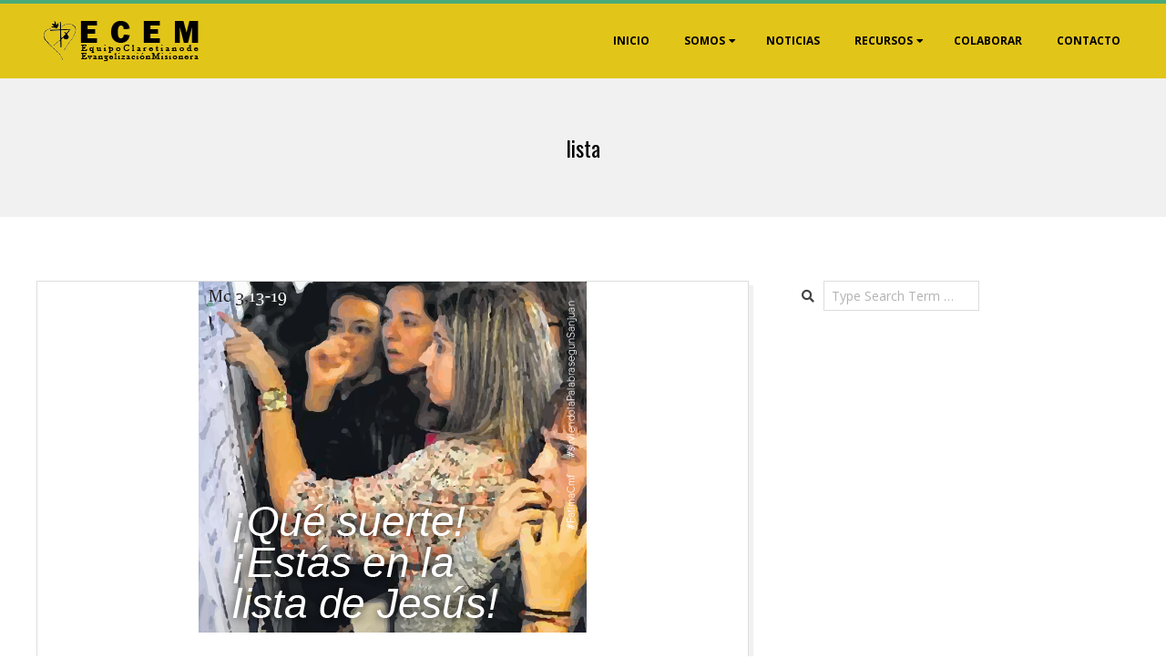

--- FILE ---
content_type: text/html; charset=UTF-8
request_url: https://equipomisionero.com/tag/lista/
body_size: 16254
content:
<!DOCTYPE html>
<html lang="es" class="no-js">

<head>
<meta charset="UTF-8" />
<meta http-equiv="X-UA-Compatible" content="IE=edge,chrome=1"> <!-- Enable IE Highest available mode (compatibility mode); users with GCF will have page rendered using Google Chrome Frame -->
<title>lista &#8211; Equipo Misionero Claretiano</title>
<meta name='robots' content='max-image-preview:large' />
	<style>img:is([sizes="auto" i], [sizes^="auto," i]) { contain-intrinsic-size: 3000px 1500px }</style>
	<meta name="HandheldFriendly" content="True">
<meta name="MobileOptimized" content="767">
<meta name="viewport" content="width=device-width, initial-scale=1.0">
<meta name="template" content="Dispatch Premium 4.9.24" />
<link rel='dns-prefetch' href='//fonts.googleapis.com' />
<link rel="alternate" type="application/rss+xml" title="Equipo Misionero Claretiano &raquo; Feed" href="https://equipomisionero.com/feed/" />
<link rel="alternate" type="application/rss+xml" title="Equipo Misionero Claretiano &raquo; Feed de los comentarios" href="https://equipomisionero.com/comments/feed/" />
<link rel="alternate" type="text/calendar" title="Equipo Misionero Claretiano &raquo; iCal Feed" href="https://equipomisionero.com/events/?ical=1" />
<link rel="alternate" type="application/rss+xml" title="Equipo Misionero Claretiano &raquo; Etiqueta lista del feed" href="https://equipomisionero.com/tag/lista/feed/" />
<link rel="profile" href="https://gmpg.org/xfn/11" />
<link rel="preload" href="https://equipomisionero.com/wp-content/themes/dispatch-premium/hoot/css/webfonts/fa-solid-900.woff2" as="font" crossorigin="anonymous">
<link rel="preload" href="https://equipomisionero.com/wp-content/themes/dispatch-premium/hoot/css/webfonts/fa-regular-400.woff2" as="font" crossorigin="anonymous">
<link rel="preload" href="https://equipomisionero.com/wp-content/themes/dispatch-premium/hoot/css/webfonts/fa-brands-400.woff2" as="font" crossorigin="anonymous">
<script>
window._wpemojiSettings = {"baseUrl":"https:\/\/s.w.org\/images\/core\/emoji\/15.0.3\/72x72\/","ext":".png","svgUrl":"https:\/\/s.w.org\/images\/core\/emoji\/15.0.3\/svg\/","svgExt":".svg","source":{"concatemoji":"https:\/\/equipomisionero.com\/wp-includes\/js\/wp-emoji-release.min.js?ver=ffc6855b966e6f155d0ec527b382346a"}};
/*! This file is auto-generated */
!function(i,n){var o,s,e;function c(e){try{var t={supportTests:e,timestamp:(new Date).valueOf()};sessionStorage.setItem(o,JSON.stringify(t))}catch(e){}}function p(e,t,n){e.clearRect(0,0,e.canvas.width,e.canvas.height),e.fillText(t,0,0);var t=new Uint32Array(e.getImageData(0,0,e.canvas.width,e.canvas.height).data),r=(e.clearRect(0,0,e.canvas.width,e.canvas.height),e.fillText(n,0,0),new Uint32Array(e.getImageData(0,0,e.canvas.width,e.canvas.height).data));return t.every(function(e,t){return e===r[t]})}function u(e,t,n){switch(t){case"flag":return n(e,"\ud83c\udff3\ufe0f\u200d\u26a7\ufe0f","\ud83c\udff3\ufe0f\u200b\u26a7\ufe0f")?!1:!n(e,"\ud83c\uddfa\ud83c\uddf3","\ud83c\uddfa\u200b\ud83c\uddf3")&&!n(e,"\ud83c\udff4\udb40\udc67\udb40\udc62\udb40\udc65\udb40\udc6e\udb40\udc67\udb40\udc7f","\ud83c\udff4\u200b\udb40\udc67\u200b\udb40\udc62\u200b\udb40\udc65\u200b\udb40\udc6e\u200b\udb40\udc67\u200b\udb40\udc7f");case"emoji":return!n(e,"\ud83d\udc26\u200d\u2b1b","\ud83d\udc26\u200b\u2b1b")}return!1}function f(e,t,n){var r="undefined"!=typeof WorkerGlobalScope&&self instanceof WorkerGlobalScope?new OffscreenCanvas(300,150):i.createElement("canvas"),a=r.getContext("2d",{willReadFrequently:!0}),o=(a.textBaseline="top",a.font="600 32px Arial",{});return e.forEach(function(e){o[e]=t(a,e,n)}),o}function t(e){var t=i.createElement("script");t.src=e,t.defer=!0,i.head.appendChild(t)}"undefined"!=typeof Promise&&(o="wpEmojiSettingsSupports",s=["flag","emoji"],n.supports={everything:!0,everythingExceptFlag:!0},e=new Promise(function(e){i.addEventListener("DOMContentLoaded",e,{once:!0})}),new Promise(function(t){var n=function(){try{var e=JSON.parse(sessionStorage.getItem(o));if("object"==typeof e&&"number"==typeof e.timestamp&&(new Date).valueOf()<e.timestamp+604800&&"object"==typeof e.supportTests)return e.supportTests}catch(e){}return null}();if(!n){if("undefined"!=typeof Worker&&"undefined"!=typeof OffscreenCanvas&&"undefined"!=typeof URL&&URL.createObjectURL&&"undefined"!=typeof Blob)try{var e="postMessage("+f.toString()+"("+[JSON.stringify(s),u.toString(),p.toString()].join(",")+"));",r=new Blob([e],{type:"text/javascript"}),a=new Worker(URL.createObjectURL(r),{name:"wpTestEmojiSupports"});return void(a.onmessage=function(e){c(n=e.data),a.terminate(),t(n)})}catch(e){}c(n=f(s,u,p))}t(n)}).then(function(e){for(var t in e)n.supports[t]=e[t],n.supports.everything=n.supports.everything&&n.supports[t],"flag"!==t&&(n.supports.everythingExceptFlag=n.supports.everythingExceptFlag&&n.supports[t]);n.supports.everythingExceptFlag=n.supports.everythingExceptFlag&&!n.supports.flag,n.DOMReady=!1,n.readyCallback=function(){n.DOMReady=!0}}).then(function(){return e}).then(function(){var e;n.supports.everything||(n.readyCallback(),(e=n.source||{}).concatemoji?t(e.concatemoji):e.wpemoji&&e.twemoji&&(t(e.twemoji),t(e.wpemoji)))}))}((window,document),window._wpemojiSettings);
</script>
<style id='wp-emoji-styles-inline-css'>

	img.wp-smiley, img.emoji {
		display: inline !important;
		border: none !important;
		box-shadow: none !important;
		height: 1em !important;
		width: 1em !important;
		margin: 0 0.07em !important;
		vertical-align: -0.1em !important;
		background: none !important;
		padding: 0 !important;
	}
</style>
<link rel='stylesheet' id='wp-block-library-css' href='https://equipomisionero.com/wp-includes/css/dist/block-library/style.min.css?ver=ffc6855b966e6f155d0ec527b382346a' media='all' />
<style id='wp-block-library-theme-inline-css'>
.wp-block-audio :where(figcaption){color:#555;font-size:13px;text-align:center}.is-dark-theme .wp-block-audio :where(figcaption){color:#ffffffa6}.wp-block-audio{margin:0 0 1em}.wp-block-code{border:1px solid #ccc;border-radius:4px;font-family:Menlo,Consolas,monaco,monospace;padding:.8em 1em}.wp-block-embed :where(figcaption){color:#555;font-size:13px;text-align:center}.is-dark-theme .wp-block-embed :where(figcaption){color:#ffffffa6}.wp-block-embed{margin:0 0 1em}.blocks-gallery-caption{color:#555;font-size:13px;text-align:center}.is-dark-theme .blocks-gallery-caption{color:#ffffffa6}:root :where(.wp-block-image figcaption){color:#555;font-size:13px;text-align:center}.is-dark-theme :root :where(.wp-block-image figcaption){color:#ffffffa6}.wp-block-image{margin:0 0 1em}.wp-block-pullquote{border-bottom:4px solid;border-top:4px solid;color:currentColor;margin-bottom:1.75em}.wp-block-pullquote cite,.wp-block-pullquote footer,.wp-block-pullquote__citation{color:currentColor;font-size:.8125em;font-style:normal;text-transform:uppercase}.wp-block-quote{border-left:.25em solid;margin:0 0 1.75em;padding-left:1em}.wp-block-quote cite,.wp-block-quote footer{color:currentColor;font-size:.8125em;font-style:normal;position:relative}.wp-block-quote:where(.has-text-align-right){border-left:none;border-right:.25em solid;padding-left:0;padding-right:1em}.wp-block-quote:where(.has-text-align-center){border:none;padding-left:0}.wp-block-quote.is-large,.wp-block-quote.is-style-large,.wp-block-quote:where(.is-style-plain){border:none}.wp-block-search .wp-block-search__label{font-weight:700}.wp-block-search__button{border:1px solid #ccc;padding:.375em .625em}:where(.wp-block-group.has-background){padding:1.25em 2.375em}.wp-block-separator.has-css-opacity{opacity:.4}.wp-block-separator{border:none;border-bottom:2px solid;margin-left:auto;margin-right:auto}.wp-block-separator.has-alpha-channel-opacity{opacity:1}.wp-block-separator:not(.is-style-wide):not(.is-style-dots){width:100px}.wp-block-separator.has-background:not(.is-style-dots){border-bottom:none;height:1px}.wp-block-separator.has-background:not(.is-style-wide):not(.is-style-dots){height:2px}.wp-block-table{margin:0 0 1em}.wp-block-table td,.wp-block-table th{word-break:normal}.wp-block-table :where(figcaption){color:#555;font-size:13px;text-align:center}.is-dark-theme .wp-block-table :where(figcaption){color:#ffffffa6}.wp-block-video :where(figcaption){color:#555;font-size:13px;text-align:center}.is-dark-theme .wp-block-video :where(figcaption){color:#ffffffa6}.wp-block-video{margin:0 0 1em}:root :where(.wp-block-template-part.has-background){margin-bottom:0;margin-top:0;padding:1.25em 2.375em}
</style>
<style id='classic-theme-styles-inline-css'>
/*! This file is auto-generated */
.wp-block-button__link{color:#fff;background-color:#32373c;border-radius:9999px;box-shadow:none;text-decoration:none;padding:calc(.667em + 2px) calc(1.333em + 2px);font-size:1.125em}.wp-block-file__button{background:#32373c;color:#fff;text-decoration:none}
</style>
<style id='global-styles-inline-css'>
:root{--wp--preset--aspect-ratio--square: 1;--wp--preset--aspect-ratio--4-3: 4/3;--wp--preset--aspect-ratio--3-4: 3/4;--wp--preset--aspect-ratio--3-2: 3/2;--wp--preset--aspect-ratio--2-3: 2/3;--wp--preset--aspect-ratio--16-9: 16/9;--wp--preset--aspect-ratio--9-16: 9/16;--wp--preset--color--black: #000000;--wp--preset--color--cyan-bluish-gray: #abb8c3;--wp--preset--color--white: #ffffff;--wp--preset--color--pale-pink: #f78da7;--wp--preset--color--vivid-red: #cf2e2e;--wp--preset--color--luminous-vivid-orange: #ff6900;--wp--preset--color--luminous-vivid-amber: #fcb900;--wp--preset--color--light-green-cyan: #7bdcb5;--wp--preset--color--vivid-green-cyan: #00d084;--wp--preset--color--pale-cyan-blue: #8ed1fc;--wp--preset--color--vivid-cyan-blue: #0693e3;--wp--preset--color--vivid-purple: #9b51e0;--wp--preset--color--accent: #48ab79;--wp--preset--color--accent-font: #ffffff;--wp--preset--gradient--vivid-cyan-blue-to-vivid-purple: linear-gradient(135deg,rgba(6,147,227,1) 0%,rgb(155,81,224) 100%);--wp--preset--gradient--light-green-cyan-to-vivid-green-cyan: linear-gradient(135deg,rgb(122,220,180) 0%,rgb(0,208,130) 100%);--wp--preset--gradient--luminous-vivid-amber-to-luminous-vivid-orange: linear-gradient(135deg,rgba(252,185,0,1) 0%,rgba(255,105,0,1) 100%);--wp--preset--gradient--luminous-vivid-orange-to-vivid-red: linear-gradient(135deg,rgba(255,105,0,1) 0%,rgb(207,46,46) 100%);--wp--preset--gradient--very-light-gray-to-cyan-bluish-gray: linear-gradient(135deg,rgb(238,238,238) 0%,rgb(169,184,195) 100%);--wp--preset--gradient--cool-to-warm-spectrum: linear-gradient(135deg,rgb(74,234,220) 0%,rgb(151,120,209) 20%,rgb(207,42,186) 40%,rgb(238,44,130) 60%,rgb(251,105,98) 80%,rgb(254,248,76) 100%);--wp--preset--gradient--blush-light-purple: linear-gradient(135deg,rgb(255,206,236) 0%,rgb(152,150,240) 100%);--wp--preset--gradient--blush-bordeaux: linear-gradient(135deg,rgb(254,205,165) 0%,rgb(254,45,45) 50%,rgb(107,0,62) 100%);--wp--preset--gradient--luminous-dusk: linear-gradient(135deg,rgb(255,203,112) 0%,rgb(199,81,192) 50%,rgb(65,88,208) 100%);--wp--preset--gradient--pale-ocean: linear-gradient(135deg,rgb(255,245,203) 0%,rgb(182,227,212) 50%,rgb(51,167,181) 100%);--wp--preset--gradient--electric-grass: linear-gradient(135deg,rgb(202,248,128) 0%,rgb(113,206,126) 100%);--wp--preset--gradient--midnight: linear-gradient(135deg,rgb(2,3,129) 0%,rgb(40,116,252) 100%);--wp--preset--font-size--small: 13px;--wp--preset--font-size--medium: 20px;--wp--preset--font-size--large: 36px;--wp--preset--font-size--x-large: 42px;--wp--preset--spacing--20: 0.44rem;--wp--preset--spacing--30: 0.67rem;--wp--preset--spacing--40: 1rem;--wp--preset--spacing--50: 1.5rem;--wp--preset--spacing--60: 2.25rem;--wp--preset--spacing--70: 3.38rem;--wp--preset--spacing--80: 5.06rem;--wp--preset--shadow--natural: 6px 6px 9px rgba(0, 0, 0, 0.2);--wp--preset--shadow--deep: 12px 12px 50px rgba(0, 0, 0, 0.4);--wp--preset--shadow--sharp: 6px 6px 0px rgba(0, 0, 0, 0.2);--wp--preset--shadow--outlined: 6px 6px 0px -3px rgba(255, 255, 255, 1), 6px 6px rgba(0, 0, 0, 1);--wp--preset--shadow--crisp: 6px 6px 0px rgba(0, 0, 0, 1);}:where(.is-layout-flex){gap: 0.5em;}:where(.is-layout-grid){gap: 0.5em;}body .is-layout-flex{display: flex;}.is-layout-flex{flex-wrap: wrap;align-items: center;}.is-layout-flex > :is(*, div){margin: 0;}body .is-layout-grid{display: grid;}.is-layout-grid > :is(*, div){margin: 0;}:where(.wp-block-columns.is-layout-flex){gap: 2em;}:where(.wp-block-columns.is-layout-grid){gap: 2em;}:where(.wp-block-post-template.is-layout-flex){gap: 1.25em;}:where(.wp-block-post-template.is-layout-grid){gap: 1.25em;}.has-black-color{color: var(--wp--preset--color--black) !important;}.has-cyan-bluish-gray-color{color: var(--wp--preset--color--cyan-bluish-gray) !important;}.has-white-color{color: var(--wp--preset--color--white) !important;}.has-pale-pink-color{color: var(--wp--preset--color--pale-pink) !important;}.has-vivid-red-color{color: var(--wp--preset--color--vivid-red) !important;}.has-luminous-vivid-orange-color{color: var(--wp--preset--color--luminous-vivid-orange) !important;}.has-luminous-vivid-amber-color{color: var(--wp--preset--color--luminous-vivid-amber) !important;}.has-light-green-cyan-color{color: var(--wp--preset--color--light-green-cyan) !important;}.has-vivid-green-cyan-color{color: var(--wp--preset--color--vivid-green-cyan) !important;}.has-pale-cyan-blue-color{color: var(--wp--preset--color--pale-cyan-blue) !important;}.has-vivid-cyan-blue-color{color: var(--wp--preset--color--vivid-cyan-blue) !important;}.has-vivid-purple-color{color: var(--wp--preset--color--vivid-purple) !important;}.has-black-background-color{background-color: var(--wp--preset--color--black) !important;}.has-cyan-bluish-gray-background-color{background-color: var(--wp--preset--color--cyan-bluish-gray) !important;}.has-white-background-color{background-color: var(--wp--preset--color--white) !important;}.has-pale-pink-background-color{background-color: var(--wp--preset--color--pale-pink) !important;}.has-vivid-red-background-color{background-color: var(--wp--preset--color--vivid-red) !important;}.has-luminous-vivid-orange-background-color{background-color: var(--wp--preset--color--luminous-vivid-orange) !important;}.has-luminous-vivid-amber-background-color{background-color: var(--wp--preset--color--luminous-vivid-amber) !important;}.has-light-green-cyan-background-color{background-color: var(--wp--preset--color--light-green-cyan) !important;}.has-vivid-green-cyan-background-color{background-color: var(--wp--preset--color--vivid-green-cyan) !important;}.has-pale-cyan-blue-background-color{background-color: var(--wp--preset--color--pale-cyan-blue) !important;}.has-vivid-cyan-blue-background-color{background-color: var(--wp--preset--color--vivid-cyan-blue) !important;}.has-vivid-purple-background-color{background-color: var(--wp--preset--color--vivid-purple) !important;}.has-black-border-color{border-color: var(--wp--preset--color--black) !important;}.has-cyan-bluish-gray-border-color{border-color: var(--wp--preset--color--cyan-bluish-gray) !important;}.has-white-border-color{border-color: var(--wp--preset--color--white) !important;}.has-pale-pink-border-color{border-color: var(--wp--preset--color--pale-pink) !important;}.has-vivid-red-border-color{border-color: var(--wp--preset--color--vivid-red) !important;}.has-luminous-vivid-orange-border-color{border-color: var(--wp--preset--color--luminous-vivid-orange) !important;}.has-luminous-vivid-amber-border-color{border-color: var(--wp--preset--color--luminous-vivid-amber) !important;}.has-light-green-cyan-border-color{border-color: var(--wp--preset--color--light-green-cyan) !important;}.has-vivid-green-cyan-border-color{border-color: var(--wp--preset--color--vivid-green-cyan) !important;}.has-pale-cyan-blue-border-color{border-color: var(--wp--preset--color--pale-cyan-blue) !important;}.has-vivid-cyan-blue-border-color{border-color: var(--wp--preset--color--vivid-cyan-blue) !important;}.has-vivid-purple-border-color{border-color: var(--wp--preset--color--vivid-purple) !important;}.has-vivid-cyan-blue-to-vivid-purple-gradient-background{background: var(--wp--preset--gradient--vivid-cyan-blue-to-vivid-purple) !important;}.has-light-green-cyan-to-vivid-green-cyan-gradient-background{background: var(--wp--preset--gradient--light-green-cyan-to-vivid-green-cyan) !important;}.has-luminous-vivid-amber-to-luminous-vivid-orange-gradient-background{background: var(--wp--preset--gradient--luminous-vivid-amber-to-luminous-vivid-orange) !important;}.has-luminous-vivid-orange-to-vivid-red-gradient-background{background: var(--wp--preset--gradient--luminous-vivid-orange-to-vivid-red) !important;}.has-very-light-gray-to-cyan-bluish-gray-gradient-background{background: var(--wp--preset--gradient--very-light-gray-to-cyan-bluish-gray) !important;}.has-cool-to-warm-spectrum-gradient-background{background: var(--wp--preset--gradient--cool-to-warm-spectrum) !important;}.has-blush-light-purple-gradient-background{background: var(--wp--preset--gradient--blush-light-purple) !important;}.has-blush-bordeaux-gradient-background{background: var(--wp--preset--gradient--blush-bordeaux) !important;}.has-luminous-dusk-gradient-background{background: var(--wp--preset--gradient--luminous-dusk) !important;}.has-pale-ocean-gradient-background{background: var(--wp--preset--gradient--pale-ocean) !important;}.has-electric-grass-gradient-background{background: var(--wp--preset--gradient--electric-grass) !important;}.has-midnight-gradient-background{background: var(--wp--preset--gradient--midnight) !important;}.has-small-font-size{font-size: var(--wp--preset--font-size--small) !important;}.has-medium-font-size{font-size: var(--wp--preset--font-size--medium) !important;}.has-large-font-size{font-size: var(--wp--preset--font-size--large) !important;}.has-x-large-font-size{font-size: var(--wp--preset--font-size--x-large) !important;}
:where(.wp-block-post-template.is-layout-flex){gap: 1.25em;}:where(.wp-block-post-template.is-layout-grid){gap: 1.25em;}
:where(.wp-block-columns.is-layout-flex){gap: 2em;}:where(.wp-block-columns.is-layout-grid){gap: 2em;}
:root :where(.wp-block-pullquote){font-size: 1.5em;line-height: 1.6;}
</style>
<link rel='stylesheet' id='contact-form-7-css' href='https://equipomisionero.com/wp-content/plugins/contact-form-7/includes/css/styles.css?ver=5.7.6' media='all' />
<link rel='stylesheet' id='wpdm-font-awesome-css' href='https://equipomisionero.com/wp-content/plugins/download-manager/assets/fontawesome/css/all.min.css?ver=ffc6855b966e6f155d0ec527b382346a' media='all' />
<link rel='stylesheet' id='wpdm-front-bootstrap-css' href='https://equipomisionero.com/wp-content/plugins/download-manager/assets/bootstrap/css/bootstrap.min.css?ver=ffc6855b966e6f155d0ec527b382346a' media='all' />
<link rel='stylesheet' id='wpdm-front-css' href='https://equipomisionero.com/wp-content/plugins/download-manager/assets/css/front.css?ver=ffc6855b966e6f155d0ec527b382346a' media='all' />
<link rel='stylesheet' id='collapscore-css-css' href='https://equipomisionero.com/wp-content/plugins/jquery-collapse-o-matic/css/core_style.css?ver=1.0' media='all' />
<link rel='stylesheet' id='collapseomatic-css-css' href='https://equipomisionero.com/wp-content/plugins/jquery-collapse-o-matic/css/light_style.css?ver=1.6' media='all' />
<link rel='stylesheet' id='hoot-google-fonts-css' href='//fonts.googleapis.com/css?family=Oswald%3A300%2C400%2C400i%2C500%2C600%2C700%2C700i%2C800%7COpen+Sans%3A300%2C400%2C400i%2C500%2C600%2C700%2C700i%2C800&#038;subset=latin' media='all' />
<link rel='stylesheet' id='lightSlider-css' href='https://equipomisionero.com/wp-content/themes/dispatch-premium/css/lightSlider.min.css?ver=1.1.0' media='all' />
<link rel='stylesheet' id='gallery-css' href='https://equipomisionero.com/wp-content/themes/dispatch-premium/hoot/css/gallery.min.css?ver=ffc6855b966e6f155d0ec527b382346a' media='all' />
<link rel='stylesheet' id='font-awesome-css' href='https://equipomisionero.com/wp-content/themes/dispatch-premium/hoot/css/font-awesome.min.css?ver=5.15.4' media='all' />
<link rel='stylesheet' id='lightGallery-css' href='https://equipomisionero.com/wp-content/themes/dispatch-premium/premium/css/lightGallery.min.css?ver=1.1.4' media='all' />
<link rel='stylesheet' id='heateor_sss_frontend_css-css' href='https://equipomisionero.com/wp-content/plugins/sassy-social-share/public/css/sassy-social-share-public.css?ver=3.3.79' media='all' />
<style id='heateor_sss_frontend_css-inline-css'>
.heateor_sss_button_instagram span.heateor_sss_svg,a.heateor_sss_instagram span.heateor_sss_svg{background:radial-gradient(circle at 30% 107%,#fdf497 0,#fdf497 5%,#fd5949 45%,#d6249f 60%,#285aeb 90%)}.heateor_sss_horizontal_sharing .heateor_sss_svg,.heateor_sss_standard_follow_icons_container .heateor_sss_svg{color:#fff;border-width:0px;border-style:solid;border-color:transparent}.heateor_sss_horizontal_sharing .heateorSssTCBackground{color:#666}.heateor_sss_horizontal_sharing span.heateor_sss_svg:hover,.heateor_sss_standard_follow_icons_container span.heateor_sss_svg:hover{border-color:transparent;}.heateor_sss_vertical_sharing span.heateor_sss_svg,.heateor_sss_floating_follow_icons_container span.heateor_sss_svg{color:#fff;border-width:0px;border-style:solid;border-color:transparent;}.heateor_sss_vertical_sharing .heateorSssTCBackground{color:#666;}.heateor_sss_vertical_sharing span.heateor_sss_svg:hover,.heateor_sss_floating_follow_icons_container span.heateor_sss_svg:hover{border-color:transparent;}@media screen and (max-width:783px) {.heateor_sss_vertical_sharing{display:none!important}}div.heateor_sss_mobile_footer{display:none;}@media screen and (max-width:783px){div.heateor_sss_bottom_sharing .heateorSssTCBackground{background-color:white}div.heateor_sss_bottom_sharing{width:100%!important;left:0!important;}div.heateor_sss_bottom_sharing a{width:10% !important;}div.heateor_sss_bottom_sharing .heateor_sss_svg{width: 100% !important;}div.heateor_sss_bottom_sharing div.heateorSssTotalShareCount{font-size:1em!important;line-height:28px!important}div.heateor_sss_bottom_sharing div.heateorSssTotalShareText{font-size:.7em!important;line-height:0px!important}div.heateor_sss_mobile_footer{display:block;height:40px;}.heateor_sss_bottom_sharing{padding:0!important;display:block!important;width:auto!important;bottom:-2px!important;top: auto!important;}.heateor_sss_bottom_sharing .heateor_sss_square_count{line-height:inherit;}.heateor_sss_bottom_sharing .heateorSssSharingArrow{display:none;}.heateor_sss_bottom_sharing .heateorSssTCBackground{margin-right:1.1em!important}}
</style>
<link rel='stylesheet' id='jquery-lazyloadxt-spinner-css-css' href='//equipomisionero.com/wp-content/plugins/a3-lazy-load/assets/css/jquery.lazyloadxt.spinner.css?ver=ffc6855b966e6f155d0ec527b382346a' media='all' />
<link rel='stylesheet' id='hoot-style-css' href='https://equipomisionero.com/wp-content/themes/dispatch-premium/style.min.css?ver=4.9.24' media='all' />
<link rel='stylesheet' id='hoot-wpblocks-css' href='https://equipomisionero.com/wp-content/themes/dispatch-premium/hoot-theme/blocks/wpblocks.css?ver=4.9.24' media='all' />
<style id='hoot-wpblocks-inline-css'>
.hgrid {max-width: 1260px;} a {color: #48ab79;} .invert-typo, .accent-typo {background: #48ab79;color: #ffffff;} .invert-typo a, .invert-typo a:hover, .invert-typo h1, .invert-typo h2, .invert-typo h3, .invert-typo h4, .invert-typo h5, .invert-typo h6, .invert-typo .title, .accent-typo a, .accent-typo a:hover, .accent-typo h1, .accent-typo h2, .accent-typo h3, .accent-typo h4, .accent-typo h5, .accent-typo h6, .accent-typo .title {color: #ffffff;} input[type="submit"], #submit, .button {background: #48ab79;color: #ffffff;} input[type="submit"]:hover, #submit:hover, .button:hover, input[type="submit"]:focus, #submit:focus, .button:focus {background: #6dbc94;color: #ffffff;} body {background-color: #ffffff;color: #444444;font-size: 14px;font-family: "Open Sans", sans-serif;} #page-wrapper {border-color: #48ab79;} #topbar-right-inner, #topbar-right-inner input {background-color: #ffffff;color: #444444;} .site-logo-with-icon #site-title i {font-size: 48px;} .site-logo-mixed-image, .site-logo-mixed-image img {max-width: 200px;} .lSSlideOuter .lSPager.lSpg > li:hover a, .lSSlideOuter .lSPager.lSpg > li.active a {background-color: #48ab79;} #infinite-handle span,.lrm-form a.button, .lrm-form button, .lrm-form button[type=submit], .lrm-form #buddypress input[type=submit], .lrm-form input[type=submit] {background: #48ab79;color: #ffffff;} .woocommerce nav.woocommerce-pagination ul li a:focus, .woocommerce nav.woocommerce-pagination ul li a:hover {color: #48ab79;} h1, h2, h3, h4, h5, h6, .title {color: #000000;font-size: 24px;font-family: "Oswald", sans-serif;font-style: normal;text-transform: none;font-weight: normal;} h1 {color: #000000;font-size: 30px;font-style: normal;text-transform: none;font-weight: normal;} h2 {color: #000000;font-size: 26px;font-style: normal;text-transform: none;font-weight: normal;} h4 {color: #000000;font-size: 22px;font-style: normal;text-transform: none;font-weight: normal;} h5 {color: #000000;font-size: 20px;font-style: normal;text-transform: none;font-weight: normal;} h6 {color: #000000;font-size: 18px;font-style: normal;text-transform: none;font-weight: normal;} .titlefont {font-family: "Oswald", sans-serif;} .bodyfont-title {font-family: "Open Sans", sans-serif;font-size: 14px;} blockquote {border-color: #dddddd;color: #888888;font-size: 18px;} a:hover {color: #48ab79;} .contrast-typo {background: #000000;color: #ffffff;} .contrast-typo a, .contrast-typo a:hover, .contrast-typo h1, .contrast-typo h2, .contrast-typo h3, .contrast-typo h4, .contrast-typo h5, .contrast-typo h6, .contrast-typo .title {color: #ffffff;} .enforce-typo {background: #ffffff;color: #444444;} .enforce-typo a, .enforce-typo a:hover, .enforce-typo h1, .enforce-typo h2, .enforce-typo h3, .enforce-typo h4, .enforce-typo h5, .enforce-typo h6, .enforce-typo .title {color: #444444;} .enforce-body-font {font-family: "Open Sans", sans-serif;} .table-striped tbody tr:nth-child(odd) td, .table-striped tbody tr:nth-child(odd) th {background: #f1f1f1;} .gallery, ul.wp-block-gallery {border-color: #dddddd;background: #f1f1f1;} .gallery .gallery-caption {color: #444444;} .wp-caption {background: #f1f1f1;} .wp-caption-text, .wp-block-image figcaption {border-color: #dddddd;color: #444444;} #topbar {background: #f1f1f1;} #topbar-left {color: #888888;} #topbar .widget-title {font-size: 14px;} #header {background: #e2c519;} #site-title {color: #ffffff;font-size: 54px;font-family: "Oswald", sans-serif;text-transform: uppercase;font-weight: bold;font-style: normal;} #site-description {opacity: 1;color: #ffffff;font-size: 14px;font-family: "Oswald", sans-serif;text-transform: uppercase;font-style: normal;font-weight: normal;} #menu-primary-items > li a {color: #000000;font-size: 12px;font-family: "Open Sans", sans-serif;text-transform: uppercase;font-weight: bold;font-style: normal;} .site-header .hoot-megamenu-icon {color: #ffffff;} #menu-primary-items > li ul a, #menu-primary-items ul li:hover > a,.mobilemenu-fixed .menu-toggle {color: #ffffff;font-size: 12px;text-transform: uppercase;font-weight: bold;font-style: normal;} .sf-menu ul {background-color: #000000;} .sf-menu ul li:hover {background: #222222;} .menu-toggle {background: #222222;color: #ffffff;font-size: 12px;text-transform: uppercase;font-weight: bold;font-style: normal;} .mobilemenu-fixed .menu-toggle {background: #222222;} #loop-meta {background-color: #f1f1f1;} .loop-title {color: #000000;font-size: 24px;font-family: "Oswald", sans-serif;font-style: normal;text-transform: none;font-weight: normal;} .entry-byline-block {border-color: #888888;} .entry-byline a, .entry-byline a:hover {color: #444444;} .entry-content {-webkit-box-shadow: 5px 5px 0 0 #f1f1f1;-moz-box-shadow: 5px 5px 0 0 #f1f1f1;box-shadow: 5px 5px 0 0 #f1f1f1;border-color: #dddddd;} #comments-template {border-color: #dddddd;} #comments-number {font-size: 14px;} .comment li.comment {border-color: #dddddd;} .comment-by-author {color: #888888;} .comment-meta-block, .comment-edit-link {color: #888888;border-color: #888888;} .comment.bypostauthor > article {background: #f1f1f1;} .comment.bypostauthor + #respond {background: #f1f1f1;} .comment-ping {border-color: #dddddd;} #reply-title {font-size: 14px;} #respond label {color: #888888;} .entry-grid {-webkit-box-shadow: 5px 5px 0 0 #f1f1f1;-moz-box-shadow: 5px 5px 0 0 #f1f1f1;box-shadow: 5px 5px 0 0 #f1f1f1;border-color: #dddddd;} .entry-grid-content .entry-title {font-size: 24px;} .entry-grid .entry-byline {color: #888888;} .entry-grid .entry-byline-block a, .entry-grid .entry-byline-block a:hover {color: #888888;} .archive-mosaic .entry-title {font-size: 18px;} .archive-mosaic .mosaic-sub {background: #f1f1f1;border-color: #dddddd;} .style-accent, .shortcode-button.style-accent, .style-accentlight {background: #48ab79;color: #ffffff;} .shortcode-button.style-accent:hover {background: #6dbc94;color: #ffffff;} .style-highlight, .style-highlightlight {background: #f1f1f1;} .shortcode-toggle-head {background: #f1f1f1;border-color: #dddddd;} .shortcode-toggle-head:hover, .shortcode-toggle-active {background: #dddddd;} .shortcode-toggle-box {border-color: #dddddd;} #page-wrapper ul.shortcode-tabset-nav li {background: #f1f1f1;border-color: #dddddd;} #page-wrapper ul.shortcode-tabset-nav li.current {border-bottom-color: #ffffff;} .shortcode-tabset-box {border-color: #dddddd;} .widgetized-template-area.area-highlight {background: #f1f1f1;} .sidebar {color: #444444;font-size: 14px;font-style: normal;text-transform: none;font-weight: normal;} .sidebar .widget-title {color: #000000;font-size: 14px;font-family: "Open Sans", sans-serif;text-transform: uppercase;font-weight: bold;font-style: normal;} .widget-title {font-size: 18px;} .topborder-line {border-color: #dddddd;} .bottomborder-line {border-color: #dddddd;} .topborder-shadow:before, .bottomborder-shadow:after {background-color: #000000;} .cta-widget-button {font-size: 18px;} .content-block-content h4 {font-size: 18px;} .content-blocks-style3 .content-block {border-color: #dddddd;} .social-icons-icon {color: #666666;border-color: #dddddd;} .hoot-blogposts .hoot-blogposts-title {border-color: #dddddd;} .woocommerce-tabs h1, .woocommerce-tabs h2, .woocommerce-tabs h3, .woocommerce-tabs h4, .woocommerce-tabs h5, .woocommerce-tabs h6,.single-product .upsells.products > h2, .single-product .related.products > h2, .singular-page.woocommerce-cart .cross-sells > h2, .singular-page.woocommerce-cart .cart_totals > h2 {color: #000000;font-size: 22px;font-style: normal;text-transform: none;font-weight: normal;} .woocommerce div.product .woocommerce-tabs ul.tabs:before, .woocommerce div.product .woocommerce-tabs ul.tabs li {border-color: #dddddd;} #sub-footer {background-color: #f1f1f1;border-color: #dddddd;} .footer {background-color: #e2c519;color: #ffffff;font-size: 14px;font-style: normal;text-transform: none;font-weight: normal;} .footer h1, .footer h2, .footer h3, .footer h4, .footer h5, .footer h6, .footer .title {color: #ffffff;} .footer a, .footer a:hover {color: #ffffff;} .footer .widget-title {color: #000000;font-size: 14px;font-family: "Open Sans", sans-serif;text-transform: uppercase;font-weight: bold;font-style: normal;} #post-footer {background-color: #e2c519;color: #999999;} #post-footer a {color: #777777;} :root .has-accent-color,.is-style-outline>.wp-block-button__link:not(.has-text-color), .wp-block-button__link.is-style-outline:not(.has-text-color) {color: #48ab79;} :root .has-accent-background-color,.wp-block-button__link,.wp-block-button__link:hover,.wp-block-search__button,.wp-block-search__button:hover, .wp-block-file__button,.wp-block-file__button:hover {background: #48ab79;} :root .has-accent-font-color,.wp-block-button__link,.wp-block-button__link:hover,.wp-block-search__button,.wp-block-search__button:hover, .wp-block-file__button,.wp-block-file__button:hover {color: #ffffff;} :root .has-accent-font-background-color {background: #ffffff;} @media only screen and (max-width: 799px){#menu-primary-items {background: #222222;} #menu-primary-items ul {background: #222222;} #menu-primary-items > li a {color: #ffffff;font-size: 12px;text-transform: uppercase;font-weight: bold;} .sf-menu a:hover {background: #000000;} }
</style>
<script src="https://equipomisionero.com/wp-includes/js/jquery/jquery.min.js?ver=3.7.1" id="jquery-core-js"></script>
<script src="https://equipomisionero.com/wp-includes/js/jquery/jquery-migrate.min.js?ver=3.4.1" id="jquery-migrate-js"></script>
<script src="https://equipomisionero.com/wp-content/plugins/download-manager/assets/bootstrap/js/popper.min.js?ver=ffc6855b966e6f155d0ec527b382346a" id="wpdm-poper-js"></script>
<script src="https://equipomisionero.com/wp-content/plugins/download-manager/assets/bootstrap/js/bootstrap.min.js?ver=ffc6855b966e6f155d0ec527b382346a" id="wpdm-front-bootstrap-js"></script>
<script id="wpdm-frontjs-js-extra">
var wpdm_url = {"home":"https:\/\/equipomisionero.com\/","site":"https:\/\/equipomisionero.com\/","ajax":"https:\/\/equipomisionero.com\/wp-admin\/admin-ajax.php"};
var wpdm_js = {"spinner":"<i class=\"fas fa-sun fa-spin\"><\/i>"};
</script>
<script src="https://equipomisionero.com/wp-content/plugins/download-manager/assets/js/front.js?ver=3.2.71" id="wpdm-frontjs-js"></script>
<script id="post_grid_scripts-js-extra">
var post_grid_ajax = {"post_grid_ajaxurl":"https:\/\/equipomisionero.com\/wp-admin\/admin-ajax.php"};
</script>
<script src="https://equipomisionero.com/wp-content/plugins/post-grid/assets/frontend/js/scripts.js?ver=ffc6855b966e6f155d0ec527b382346a" id="post_grid_scripts-js"></script>
<script src="https://equipomisionero.com/wp-content/themes/dispatch-premium/js/modernizr.custom.min.js?ver=2.8.3" id="modernizr-js"></script>
<link rel="https://api.w.org/" href="https://equipomisionero.com/wp-json/" /><link rel="alternate" title="JSON" type="application/json" href="https://equipomisionero.com/wp-json/wp/v2/tags/420" /><link rel="EditURI" type="application/rsd+xml" title="RSD" href="https://equipomisionero.com/xmlrpc.php?rsd" />

		<!-- GA Google Analytics @ https://m0n.co/ga -->
		<script async src="https://www.googletagmanager.com/gtag/js?id=UA-117171495-1"></script>
		<script>
			window.dataLayer = window.dataLayer || [];
			function gtag(){dataLayer.push(arguments);}
			gtag('js', new Date());
			gtag('config', 'UA-117171495-1');
		</script>

	<meta name="tec-api-version" content="v1"><meta name="tec-api-origin" content="https://equipomisionero.com"><link rel="alternate" href="https://equipomisionero.com/wp-json/tribe/events/v1/events/?tags=lista" /><style type="text/css">.broken_link, a.broken_link {
	text-decoration: line-through;
}</style><link rel="icon" href="https://equipomisionero.com/wp-content/uploads/2018/04/cropped-ECEM-Logosolo-Coloresv5-transaperente-01-32x32.png" sizes="32x32" />
<link rel="icon" href="https://equipomisionero.com/wp-content/uploads/2018/04/cropped-ECEM-Logosolo-Coloresv5-transaperente-01-192x192.png" sizes="192x192" />
<link rel="apple-touch-icon" href="https://equipomisionero.com/wp-content/uploads/2018/04/cropped-ECEM-Logosolo-Coloresv5-transaperente-01-180x180.png" />
<meta name="msapplication-TileImage" content="https://equipomisionero.com/wp-content/uploads/2018/04/cropped-ECEM-Logosolo-Coloresv5-transaperente-01-270x270.png" />
<style id="sccss">/* Escribe aquí tu código CSS */
/.entry-read-more {
    display: none!important;;
}</style><meta name="generator" content="WordPress Download Manager 3.2.71" />
                <style>
        /* WPDM Link Template Styles */        </style>
                <style>

            :root {
                --color-primary: #4a8eff;
                --color-primary-rgb: 74, 142, 255;
                --color-primary-hover: #5998ff;
                --color-primary-active: #3281ff;
                --color-secondary: #6c757d;
                --color-secondary-rgb: 108, 117, 125;
                --color-secondary-hover: #6c757d;
                --color-secondary-active: #6c757d;
                --color-success: #018e11;
                --color-success-rgb: 1, 142, 17;
                --color-success-hover: #0aad01;
                --color-success-active: #0c8c01;
                --color-info: #2CA8FF;
                --color-info-rgb: 44, 168, 255;
                --color-info-hover: #2CA8FF;
                --color-info-active: #2CA8FF;
                --color-warning: #FFB236;
                --color-warning-rgb: 255, 178, 54;
                --color-warning-hover: #FFB236;
                --color-warning-active: #FFB236;
                --color-danger: #ff5062;
                --color-danger-rgb: 255, 80, 98;
                --color-danger-hover: #ff5062;
                --color-danger-active: #ff5062;
                --color-green: #30b570;
                --color-blue: #0073ff;
                --color-purple: #8557D3;
                --color-red: #ff5062;
                --color-muted: rgba(69, 89, 122, 0.6);
                --wpdm-font: "Rubik", -apple-system, BlinkMacSystemFont, "Segoe UI", Roboto, Helvetica, Arial, sans-serif, "Apple Color Emoji", "Segoe UI Emoji", "Segoe UI Symbol";
            }

            .wpdm-download-link.btn.btn-primary {
                border-radius: 4px;
            }


        </style>
        </head>

<body data-rsssl=1 class="wordpress ltr es es-es parent-theme y2026 m01 d21 h23 wednesday logged-out plural archive taxonomy taxonomy-post_tag taxonomy-post_tag-lista dispatch gllr_dispatch tribe-no-js" dir="ltr">

	
	<a href="#main" class="screen-reader-text">Skip to content</a>

	<div id="page-wrapper" class=" site-stretch page-wrapper sitewrap-wide-right sidebarsN sidebars1 hoot-cf7-style hoot-mapp-style hoot-jetpack-style">

		
		<header id="header" class="site-header hoot-sticky-header  contrast-typo" role="banner" itemscope="itemscope" itemtype="https://schema.org/WPHeader">
			<div class="hgrid">
				<div class="table hgrid-span-12">
					<div id="branding" class="branding table-cell-mid">
		<div id="site-logo" class="site-logo-image">
			<div id="site-logo-image"><div id="site-title" class="site-title title" itemprop="headline"><a href="https://equipomisionero.com/" class="custom-logo-link" rel="home"><img width="189" height="56" src="https://equipomisionero.com/wp-content/uploads/2018/04/cropped-ECEM-Web-logomenuV4-fondonegro-01.png" class="custom-logo" alt="Equipo Misionero Claretiano" decoding="async" /></a><div style="clip: rect(1px, 1px, 1px, 1px); clip-path: inset(50%); height: 1px; width: 1px; margin: -1px; overflow: hidden; position: absolute !important;">Equipo Misionero Claretiano</div></div></div>		</div>
	</div><!-- #branding -->
		<div id="header-aside" class=" header-aside table-cell-mid">
			<div class="screen-reader-text">Primary Navigation Menu</div>
	<nav id="menu-primary" class="menu nav-menu menu-primary mobilemenu-inline mobilesubmenu-click scrollpointscontainer" role="navigation" aria-label="Primary Navigation Menu" itemscope="itemscope" itemtype="https://schema.org/SiteNavigationElement">
		<a class="menu-toggle" href="#"><span class="menu-toggle-text">Menu</span><i class="fas fa-bars"></i></a>

		<ul id="menu-primary-items" class="menu-items sf-menu menu"><li id="menu-item-70" class="menu-item menu-item-type-post_type menu-item-object-page menu-item-home menu-item-70"><a href="https://equipomisionero.com/">Inicio</a></li>
<li id="menu-item-213" class="menu-item menu-item-type-post_type menu-item-object-page menu-item-has-children menu-item-213"><a href="https://equipomisionero.com/quienes-somos/">Somos</a>
<ul class="sub-menu">
	<li id="menu-item-212" class="menu-item menu-item-type-post_type menu-item-object-page menu-item-212"><a href="https://equipomisionero.com/que-hacemos/">Hacemos</a></li>
	<li id="menu-item-3829" class="menu-item menu-item-type-post_type menu-item-object-page menu-item-3829"><a href="https://equipomisionero.com/la-mision/">La Misión</a></li>
	<li id="menu-item-3830" class="menu-item menu-item-type-post_type menu-item-object-page menu-item-3830"><a href="https://equipomisionero.com/calendario-del-ecem/">Calendario del ECEM</a></li>
	<li id="menu-item-3831" class="menu-item menu-item-type-post_type menu-item-object-page menu-item-3831"><a href="https://equipomisionero.com/lugares-misionados/">Lugares misionados</a></li>
</ul>
</li>
<li id="menu-item-2454" class="menu-item menu-item-type-post_type menu-item-object-page menu-item-2454"><a href="https://equipomisionero.com/noticias/">Noticias</a></li>
<li id="menu-item-24" class="menu-item menu-item-type-post_type menu-item-object-page menu-item-has-children menu-item-24"><a href="https://equipomisionero.com/recursos/">Recursos</a>
<ul class="sub-menu">
	<li id="menu-item-3796" class="menu-item menu-item-type-post_type menu-item-object-page menu-item-3796"><a href="https://equipomisionero.com/la-palabra/">La Palabra</a></li>
	<li id="menu-item-3798" class="menu-item menu-item-type-post_type menu-item-object-page menu-item-3798"><a href="https://equipomisionero.com/asambleas-familiares-cristianas/">Asambleas Familiares Cristianas</a></li>
	<li id="menu-item-3800" class="menu-item menu-item-type-post_type menu-item-object-page menu-item-3800"><a href="https://equipomisionero.com/para-orar/">Para orar</a></li>
	<li id="menu-item-3804" class="menu-item menu-item-type-post_type menu-item-object-page menu-item-3804"><a href="https://equipomisionero.com/maria/">María</a></li>
	<li id="menu-item-3799" class="menu-item menu-item-type-post_type menu-item-object-page menu-item-3799"><a href="https://equipomisionero.com/formacion-para-agentes/">Formación para Agentes</a></li>
	<li id="menu-item-3808" class="menu-item menu-item-type-post_type menu-item-object-page menu-item-3808"><a href="https://equipomisionero.com/conversaoraciones/">Conversaoraciones familiares</a></li>
	<li id="menu-item-4005" class="menu-item menu-item-type-post_type menu-item-object-post menu-item-4005"><a href="https://equipomisionero.com/noticias/apuntes-para-el-buen-tiempo/">Apuntes para el buen tiempo</a></li>
	<li id="menu-item-3797" class="menu-item menu-item-type-post_type menu-item-object-page menu-item-3797"><a href="https://equipomisionero.com/discurriendo/">Discurriendo</a></li>
</ul>
</li>
<li id="menu-item-343" class="menu-item menu-item-type-post_type menu-item-object-page menu-item-343"><a href="https://equipomisionero.com/como-colaborar/">Colaborar</a></li>
<li id="menu-item-601" class="menu-item menu-item-type-post_type menu-item-object-page menu-item-601"><a href="https://equipomisionero.com/contacto/">Contacto</a></li>
</ul>
	</nav><!-- #menu-primary -->
		</div>
					</div>
			</div>
		</header><!-- #header -->

		<div id="main" class=" main">
			

		<div id="loop-meta" class="loop-meta-wrap pageheader-bg-default">
			<div class="hgrid">

				<div class="loop-meta  hgrid-span-12" itemscope="itemscope" itemtype="https://schema.org/WebPageElement">

					
					<h1 class="loop-title entry-title" itemprop="headline">lista</h1>

					
				</div><!-- .loop-meta -->

			</div>
		</div>

	
<div class="hgrid main-content-grid">

	
	<main id="content" class="content  hgrid-span-8 has-sidebar layout-wide-right " role="main">

		
			<div id="content-wrap">

				
<article id="post-2909" class="entry post publish author-ecem4mision post-2909 format-standard has-post-thumbnail category-sirviendo-la-palabra post_tag-jesus post_tag-lista  archive-big" itemscope="itemscope" itemtype="https://schema.org/BlogPosting" itemprop="blogPost">

	<div class="entry-grid hgrid">

		<div itemprop="image" itemscope itemtype="https://schema.org/ImageObject" class="entry-featured-img-wrap"><meta itemprop="url" content="https://equipomisionero.com/wp-content/uploads/2020/01/SirviendolaPalabrasegunSanJuan-2020-01-24_Es-01-426x385.png"><meta itemprop="width" content="426"><meta itemprop="height" content="385"><a href="https://equipomisionero.com/sirviendo-la-palabra/sirviendo-la-palabra-mc-3-13-19/" class="entry-featured-img-link"><img width="426" height="385" src="//equipomisionero.com/wp-content/plugins/a3-lazy-load/assets/images/lazy_placeholder.gif" data-lazy-type="image" data-src="https://equipomisionero.com/wp-content/uploads/2020/01/SirviendolaPalabrasegunSanJuan-2020-01-24_Es-01-426x385.png" class="lazy lazy-hidden attachment-hoot-wide  entry-content-featured-img entry-grid-featured-img wp-post-image" alt="" itemscope="" decoding="async" fetchpriority="high" itemprop="image" /><noscript><img width="426" height="385" src="https://equipomisionero.com/wp-content/uploads/2020/01/SirviendolaPalabrasegunSanJuan-2020-01-24_Es-01-426x385.png" class="attachment-hoot-wide  entry-content-featured-img entry-grid-featured-img wp-post-image" alt="" itemscope="" decoding="async" fetchpriority="high" itemprop="image" /></noscript></a></div>
		<div class="entry-grid-content hgrid-span-12">

			<header class="entry-header">
				<h2 class="entry-title" itemprop="headline"><a href="https://equipomisionero.com/sirviendo-la-palabra/sirviendo-la-palabra-mc-3-13-19/" rel="bookmark" itemprop="url">Sirviendo la Palabra: Mc 3, 13-19</a></h2>			</header><!-- .entry-header -->

			
			<div class="screen-reader-text" itemprop="datePublished" itemtype="https://schema.org/Date">2020-01-23</div>
			<div class="entry-byline"> <div class="entry-byline-block entry-byline-author"> <span class="entry-byline-label">By:</span> <span class="entry-author" itemprop="author" itemscope="itemscope" itemtype="https://schema.org/Person"><a href="https://equipomisionero.com/author/ecem4mision/" title="Entradas de ECEM" rel="author" class="url fn n" itemprop="url"><span itemprop="name">ECEM</span></a></span> </div> <div class="entry-byline-block entry-byline-date"> <span class="entry-byline-label">On:</span> <time class="entry-published updated" datetime="2020-01-23T23:30:20+01:00" title="jueves, enero 23, 2020, 11:30 pm">enero 23, 2020</time> </div> <div class="entry-byline-block entry-byline-cats"> <span class="entry-byline-label">In:</span> <a href="https://equipomisionero.com/category/sirviendo-la-palabra/" rel="category tag">Sirviendo la Palabra</a> </div> <div class="entry-byline-block entry-byline-comments"> <span class="entry-byline-label">With:</span> <a href="https://equipomisionero.com/sirviendo-la-palabra/sirviendo-la-palabra-mc-3-13-19/#respond" class="comments-link" itemprop="discussionURL">0 Comments</a> </div><span class="entry-publisher" itemprop="publisher" itemscope="itemscope" itemtype="https://schema.org/Organization"><meta itemprop="name" content="Equipo Misionero Claretiano"><span itemprop="logo" itemscope itemtype="https://schema.org/ImageObject"><meta itemprop="url" content="https://equipomisionero.com/wp-content/uploads/2018/04/cropped-ECEM-Web-logomenuV4-fondonegro-01.png"><meta itemprop="width" content="189"><meta itemprop="height" content="56"></span></span></div><!-- .entry-byline -->
			<div class="entry-summary" itemprop="description"><p>VIERNES 24 DE ENERO Marcos 3, 13-19: «Jesús fue llamando a los que Él quiso y se fueron con Él&#8230; Y los hizo sus compañeros, para enviarlos a predicar con poder para expulsar demonios». La llamada de Jesús no es sólo de palabra y con la voz. Es también una llamada a la que precede el cariño. Una llamada que brota de su corazón. Por eso, no es una llamada impersonal sino una llamada muy personalizada. A cada uno y a cada una lo llama o la llama por su nombre. Porque quiere a cada uno y a cada una. Lo primero que desea Jesús<a class="more-link" href="https://equipomisionero.com/sirviendo-la-palabra/sirviendo-la-palabra-mc-3-13-19/">LEER MÁS →</a></p>
</div>
		</div><!-- .entry-grid-content -->

	</div><!-- .entry-grid -->

</article><!-- .entry -->
			</div><!-- #content-wrap -->

			<div class="clearfix"></div>
	</main><!-- #content -->

	
	
	<aside id="sidebar-primary" class="sidebar  hgrid-span-4 layout-wide-right " role="complementary" aria-label=" Sidebar" itemscope="itemscope" itemtype="https://schema.org/WPSideBar">

		<section id="search-2" class="widget widget_search"><div class="searchbody"><form method="get" class="searchform" action="https://equipomisionero.com/" ><label class="screen-reader-text">Search</label><i class="fas fa-search"></i><input type="text" class="searchtext" name="s" placeholder="Type Search Term &hellip;" value="" /><input type="submit" class="submit" name="submit" value="Search" /></form></div><!-- /searchbody --></section>
	</aside><!-- #sidebar-primary -->


</div><!-- .hgrid -->

		</div><!-- #main -->

		
		
<footer id="footer" role="contentinfo" itemscope="itemscope" itemtype="https://schema.org/WPFooter" class=" footer hgrid-stretch contrast-typo">
	<div class="hgrid">
					<div class="hgrid-span-3 footer-column">
				<section id="custom_html-3" class="widget_text widget widget_custom_html"><h3 class="widget-title">ECEM</h3><div class="textwidget custom-html-widget">El ECEM, es una posición claretiana orientada a, realizar en equipo, acciones evangelizadoras al servicio de la renovación de las comunidades cristianas y de las iglesias locales, con un talante misionero e itinerante al estilo de San Antonio Mª Claret</div></section>			</div>
					<div class="hgrid-span-3 footer-column">
				
		<section id="recent-posts-4" class="widget widget_recent_entries">
		<h3 class="widget-title">ÚLTIMAS ENTRADAS</h3>
		<ul>
											<li>
					<a href="https://equipomisionero.com/sirviendo-la-palabra/sirviendo-la-palabra-6-de-enero-4/">Sirviendo la Palabra: 6 de Enero</a>
									</li>
											<li>
					<a href="https://equipomisionero.com/sirviendo-la-palabra/sirviendo-la-palabra-5-de-enero-4/">Sirviendo la Palabra: 5 de Enero</a>
									</li>
											<li>
					<a href="https://equipomisionero.com/sirviendo-la-palabra/sirviendo-la-palabra-4-de-enero-4/">Sirviendo la Palabra: 4 de Enero</a>
									</li>
											<li>
					<a href="https://equipomisionero.com/sirviendo-la-palabra/sirviendo-la-palabra-3-de-enero-3/">Sirviendo la Palabra: 3 de Enero</a>
									</li>
											<li>
					<a href="https://equipomisionero.com/sirviendo-la-palabra/sirviendo-la-palabra-2-de-enero-3/">Sirviendo la Palabra: 2 de Enero</a>
									</li>
					</ul>

		</section>			</div>
					<div class="hgrid-span-3 footer-column">
							</div>
					<div class="hgrid-span-3 footer-column">
				<section id="custom_html-2" class="widget_text widget widget_custom_html"><div class="textwidget custom-html-widget"><a href="https://equipomisionero.com/informacion-legal" target="_blank">Información Legal.     </a>
<br>
<a href="https://equipomisionero.com/politica-de-privacidad" target="_blank">  Política de Privacidad. </a></div></section>			</div>
			</div>
</footer><!-- #footer -->


			<div id="post-footer" class="hgrid-stretch contrast-typo">
		<div class="hgrid">
			<div class="hgrid-span-12">
				<p class="credit small">
					<font color="#FFFFFF">Equipo Claretiano de Evangelización Misionera © 2019  				</p><!-- .credit -->
			</div>
		</div>
	</div>

	</div><!-- #page-wrapper -->

	            <script>
                jQuery(function($){

                    
                });
            </script>
            <div id="fb-root"></div>
            		<script>
		( function ( body ) {
			'use strict';
			body.className = body.className.replace( /\btribe-no-js\b/, 'tribe-js' );
		} )( document.body );
		</script>
		<a href="#page-wrapper" class="fixed-goto-top waypoints-goto-top "><i class="fas fa-chevron-up"></i></a><script> /* <![CDATA[ */var tribe_l10n_datatables = {"aria":{"sort_ascending":": activate to sort column ascending","sort_descending":": activate to sort column descending"},"length_menu":"Show _MENU_ entries","empty_table":"No data available in table","info":"Showing _START_ to _END_ of _TOTAL_ entries","info_empty":"Showing 0 to 0 of 0 entries","info_filtered":"(filtered from _MAX_ total entries)","zero_records":"No matching records found","search":"Search:","all_selected_text":"All items on this page were selected. ","select_all_link":"Select all pages","clear_selection":"Clear Selection.","pagination":{"all":"All","next":"Next","previous":"Previous"},"select":{"rows":{"0":"","_":": Selected %d rows","1":": Selected 1 row"}},"datepicker":{"dayNames":["domingo","lunes","martes","mi\u00e9rcoles","jueves","viernes","s\u00e1bado"],"dayNamesShort":["Dom","Lun","Mar","Mi\u00e9","Jue","Vie","S\u00e1b"],"dayNamesMin":["D","L","M","X","J","V","S"],"monthNames":["enero","febrero","marzo","abril","mayo","junio","julio","agosto","septiembre","octubre","noviembre","diciembre"],"monthNamesShort":["enero","febrero","marzo","abril","mayo","junio","julio","agosto","septiembre","octubre","noviembre","diciembre"],"monthNamesMin":["Ene","Feb","Mar","Abr","May","Jun","Jul","Ago","Sep","Oct","Nov","Dic"],"nextText":"Next","prevText":"Prev","currentText":"Today","closeText":"Done","today":"Today","clear":"Clear"}};/* ]]> */ </script><link rel='stylesheet' id='dashicons-css' href='https://equipomisionero.com/wp-includes/css/dashicons.min.css?ver=ffc6855b966e6f155d0ec527b382346a' media='all' />
<link rel='stylesheet' id='gllr_stylesheet-css' href='https://equipomisionero.com/wp-content/plugins/gallery-plugin/css/frontend_style.css?ver=4.7.0' media='all' />
<link rel='stylesheet' id='gllr_fancybox_stylesheet-css' href='https://equipomisionero.com/wp-content/plugins/gallery-plugin/fancybox/jquery.fancybox.min.css?ver=4.7.0' media='all' />
<script src="https://equipomisionero.com/wp-content/plugins/the-events-calendar/common/build/js/user-agent.js?ver=da75d0bdea6dde3898df" id="tec-user-agent-js"></script>
<script src="https://equipomisionero.com/wp-content/plugins/contact-form-7/includes/swv/js/index.js?ver=5.7.6" id="swv-js"></script>
<script id="contact-form-7-js-extra">
var wpcf7 = {"api":{"root":"https:\/\/equipomisionero.com\/wp-json\/","namespace":"contact-form-7\/v1"}};
</script>
<script src="https://equipomisionero.com/wp-content/plugins/contact-form-7/includes/js/index.js?ver=5.7.6" id="contact-form-7-js"></script>
<script src="https://equipomisionero.com/wp-includes/js/dist/hooks.min.js?ver=4d63a3d491d11ffd8ac6" id="wp-hooks-js"></script>
<script src="https://equipomisionero.com/wp-includes/js/dist/i18n.min.js?ver=5e580eb46a90c2b997e6" id="wp-i18n-js"></script>
<script id="wp-i18n-js-after">
wp.i18n.setLocaleData( { 'text direction\u0004ltr': [ 'ltr' ] } );
</script>
<script src="https://equipomisionero.com/wp-includes/js/jquery/jquery.form.min.js?ver=4.3.0" id="jquery-form-js"></script>
<script id="collapseomatic-js-js-before">
const com_options = {"colomatduration":"fast","colomatslideEffect":"slideFade","colomatpauseInit":"","colomattouchstart":""}
</script>
<script src="https://equipomisionero.com/wp-content/plugins/jquery-collapse-o-matic/js/collapse.js?ver=1.7.2" id="collapseomatic-js-js"></script>
<script src="https://equipomisionero.com/wp-includes/js/hoverIntent.min.js?ver=1.10.2" id="hoverIntent-js"></script>
<script src="https://equipomisionero.com/wp-content/themes/dispatch-premium/js/jquery.superfish.min.js?ver=1.7.5" id="superfish-js"></script>
<script src="https://equipomisionero.com/wp-content/themes/dispatch-premium/js/jquery.lightSlider.min.js?ver=1.1.1" id="lightSlider-js"></script>
<script src="https://equipomisionero.com/wp-content/themes/dispatch-premium/js/jquery.fitvids.min.js?ver=1.1" id="fitvids-js"></script>
<script id="hoot-theme-js-extra">
var hootData = {"lightbox":"enable","lightGallery":"enable","isotope":"enable"};
</script>
<script src="https://equipomisionero.com/wp-content/themes/dispatch-premium/js/hoot.theme.min.js?ver=4.9.24" id="hoot-theme-js"></script>
<script src="https://equipomisionero.com/wp-content/themes/dispatch-premium/premium/js/lightGallery.min.js?ver=1.1.4" id="lightGallery-js"></script>
<script src="https://equipomisionero.com/wp-content/themes/dispatch-premium/premium/hoot/js/jquery.waypoints.min.js?ver=4.0.1" id="waypoints-js"></script>
<script src="https://equipomisionero.com/wp-content/themes/dispatch-premium/premium/hoot/js/sticky.min.js?ver=4.0.1" id="waypoints-sticky-js"></script>
<script id="hoot-scrollpoints-js-extra">
var hootData = {"customScrollerPadding":"50"};
</script>
<script src="https://equipomisionero.com/wp-content/themes/dispatch-premium/premium/hoot/js/scrollpoints.js?ver=2.1.24" id="hoot-scrollpoints-js"></script>
<script src="https://equipomisionero.com/wp-content/themes/dispatch-premium/premium/hoot/js/scroller.js?ver=2.1.24" id="hoot-scroller-js"></script>
<script id="heateor_sss_sharing_js-js-before">
function heateorSssLoadEvent(e) {var t=window.onload;if (typeof window.onload!="function") {window.onload=e}else{window.onload=function() {t();e()}}};	var heateorSssSharingAjaxUrl = 'https://equipomisionero.com/wp-admin/admin-ajax.php', heateorSssCloseIconPath = 'https://equipomisionero.com/wp-content/plugins/sassy-social-share/public/../images/close.png', heateorSssPluginIconPath = 'https://equipomisionero.com/wp-content/plugins/sassy-social-share/public/../images/logo.png', heateorSssHorizontalSharingCountEnable = 0, heateorSssVerticalSharingCountEnable = 0, heateorSssSharingOffset = -10; var heateorSssMobileStickySharingEnabled = 1;var heateorSssCopyLinkMessage = "Enlace copiado.";var heateorSssUrlCountFetched = [], heateorSssSharesText = 'Compartidos', heateorSssShareText = 'Compartir';function heateorSssPopup(e) {window.open(e,"popUpWindow","height=400,width=600,left=400,top=100,resizable,scrollbars,toolbar=0,personalbar=0,menubar=no,location=no,directories=no,status")}
</script>
<script src="https://equipomisionero.com/wp-content/plugins/sassy-social-share/public/js/sassy-social-share-public.js?ver=3.3.79" id="heateor_sss_sharing_js-js"></script>
<script id="jquery-lazyloadxt-js-extra">
var a3_lazyload_params = {"apply_images":"1","apply_videos":"1"};
</script>
<script src="//equipomisionero.com/wp-content/plugins/a3-lazy-load/assets/js/jquery.lazyloadxt.extra.min.js?ver=2.7.0" id="jquery-lazyloadxt-js"></script>
<script src="//equipomisionero.com/wp-content/plugins/a3-lazy-load/assets/js/jquery.lazyloadxt.srcset.min.js?ver=2.7.0" id="jquery-lazyloadxt-srcset-js"></script>
<script id="jquery-lazyloadxt-extend-js-extra">
var a3_lazyload_extend_params = {"edgeY":"0","horizontal_container_classnames":""};
</script>
<script src="//equipomisionero.com/wp-content/plugins/a3-lazy-load/assets/js/jquery.lazyloadxt.extend.js?ver=2.7.0" id="jquery-lazyloadxt-extend-js"></script>
<script src="https://equipomisionero.com/wp-content/themes/dispatch-premium/premium/js/hoot.theme.premium.min.js?ver=4.9.24" id="hoot-theme-premium-js"></script>
<script id="gllr_enable_lightbox_ios-js-after">
			( function( $ ){
				$( document ).ready( function() {
					$( '#fancybox-overlay' ).css( {
						'width' : $( document ).width()
					} );
				} );
			} )( jQuery );
			
</script>
    <style>
                /*Custom CSS*/
            </style>

    <style>
            </style>

    <script>
        var post_grid_vars = {"siteUrl":"https:\/\/equipomisionero.com"}    </script>

</body>
</html>